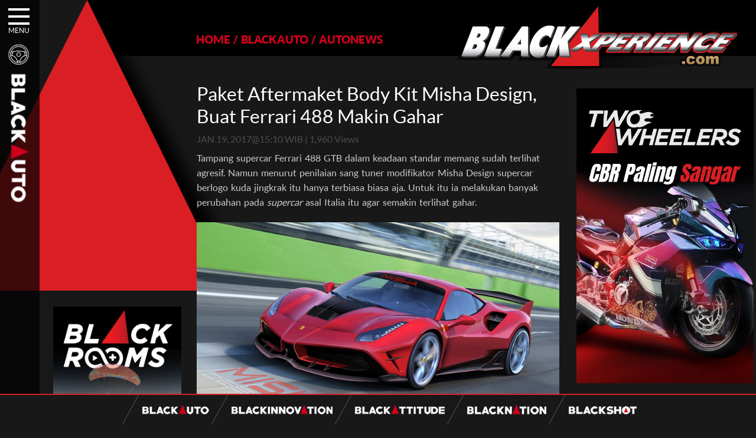

--- FILE ---
content_type: text/html; charset=UTF-8
request_url: https://www.blackxperience.com/blackauto/autonews/paket-aftermaket-body-kit-misha-design-buat-ferrari-488-makin-gahar
body_size: 8853
content:
<!DOCTYPE HTML><html lang="en"><head><meta charset="UTF-8"><meta name="viewport" content="width=device-width, initial-scale=1"><meta property="og:type" content="website"/><meta property="og:title" content="Paket Aftermaket Body Kit Misha Design, Buat Ferrari 488 Makin Gahar" /><meta property="og:url" content="https://www.blackxperience.com/blackauto/autonews/paket-aftermaket-body-kit-misha-design-buat-ferrari-488-makin-gahar" /><meta property="og:image" content="https://www.blackxperience.com/assets/blackauto/autonews/paket-aftermaket-body-kit-misha-design-11-300x300.jpg" /><meta property="og:site_name" content="Blackxperience"/><meta property="og:description" content="Tampang supercar Ferrari 488 GTB dalam keadaan standar memang sudah terlihat agresif. Namun menurut " /><meta name="twitter:card" content="summary" /><meta name="twitter:title" content="Paket Aftermaket Body Kit Misha Design, Buat Ferrari 488 Makin Gahar" /><meta name="twitter:description" content="Tampang supercar Ferrari 488 GTB dalam keadaan standar memang sudah terlihat agresif. Namun menurut " /><meta name="twitter:image" content="https://www.blackxperience.com/assets/blackauto/autonews/paket-aftermaket-body-kit-misha-design-11-300x300.jpg" /><meta name="twitter:url" content="https://www.blackxperience.com/blackauto/autonews/paket-aftermaket-body-kit-misha-design-buat-ferrari-488-makin-gahar" /><title>Paket Aftermaket Body Kit Misha Design, Buat Ferrari 488 Makin Gahar - blackxperience.com</title><meta name="description" content="Tampang supercar Ferrari 488 GTB dalam keadaan standar memang sudah terlihat agresif. Namun menurut " /><meta name="keywords" content="Djarum Black, Autoblackthrough, Motodify, Slalom, Innovation Awards, Black Menthol, Black Car Community, Black Motor Community, Berita, Video, Gambar, Online, Otomotif, Motor, Mobil, Komputer, Lifestyle, Sexualitas, Artis, Bola, Sports, Olahraga, Teknologi, Telekomunikasi, Indonesia, Mobile Web, News, Review, Gadget, Entertainment, Movie" /><meta name="robots" content="index,follow" /><meta name="copyright" content="blackxperience.com - All Rights Reserved" /><meta name="Author" content="PT Redbuzz Mediatama"><meta name="Designer" content="PT Redbuzz Mediatama"><meta name="webcrawlers" content="all" /><meta name="rating" content="general" /><meta name="spiders" content="all" /><link rel="canonical" href="https://www.blackxperience.com/blackauto/autonews/paket-aftermaket-body-kit-misha-design-buat-ferrari-488-makin-gahar"><meta property="fb:app_id" content="466699406785830"/><!--<link type="text/css" rel="stylesheet" href="https://www.blackxperience.com/fontawesome/css/font-awesome.min.css"/>--><link type="text/css" rel="preload" href="https://cdnjs.cloudflare.com/ajax/libs/font-awesome/6.4.2/css/all.min.css"/><link type="text/css" rel="stylesheet" href="https://www.blackxperience.com/css/bxstyle.min.css"/><link type="text/css" rel="stylesheet" href="https://www.blackxperience.com/css/bxanimate.min.css"/><link type="text/css" rel="stylesheet" href="https://www.blackxperience.com/css/bxmenu1.min.css"/><link rel="shortcut icon" href="/favicon.ico" type="image/x-icon" sizes="16x16"><link rel="icon" href="/favicon.ico" type="image/x-icon" sizes="16x16"><style>
    .banMenu:hover .banMenuimg{
        -webkit-animation: flipInX .85s;
        animation: flipInX .85s;
    }
	</style><script async src="https://www.googletagmanager.com/gtag/js?id=UA-17602945-1"></script><script>
    
    
    document.addEventListener('DOMContentLoaded', function() {
        
    window.dataLayer = window.dataLayer || [];
    function gtag(){dataLayer.push(arguments);}
    gtag('js', new Date());
    
    gtag('config', 'UA-17602945-1');
    })
    </script><script>(function(w,d,s,l,i){w[l]=w[l]||[];w[l].push({'gtm.start':
    new Date().getTime(),event:'gtm.js'});var f=d.getElementsByTagName(s)[0],
    j=d.createElement(s),dl=l!='dataLayer'?'&l='+l:'';j.async=true;j.src=
    'https://www.googletagmanager.com/gtm.js?id='+i+dl;f.parentNode.insertBefore(j,f);
    })(window,document,'script','dataLayer','GTM-KD3THMXZ');</script><link rel="stylesheet" href="https://www.blackxperience.com/css/bxmenu2.css" /><link rel="stylesheet" href="https://www.blackxperience.com/css/bxdetail.css" /><link rel='stylesheet' href="https://www.blackxperience.com/css/gallery.css" /><link rel='stylesheet' href="https://www.blackxperience.com/css/jquery.fancybox.min.css" /><style>
.center-content:first-child {
    border-top: 0;
    padding: 0 2%;
}
.center-content {
    border-top: 1px solid #5d5d5d;
    padding-top: 30px;
}
.btn-loadmore {
    display: flex;
    justify-content: center;
    padding: 20px 0 23px 0;
}
a.load-button {
    background-color: #000000;
    padding: 20px;
}
.description-box table tr td {
    padding: 5px;
}
</style></head><body><noscript><iframe src="https://www.googletagmanager.com/ns.html?id=GTM-KD3THMXZ" height="0" width="0" style="display:none;visibility:hidden"></iframe></noscript><div class="modal-wrap"><div class="table-box fullh fullw"><div class="cell-box"><div class="modal-box"><div class="close"><span class="fa-stack fa-lg"><i class="fa fa-circle fa-stack-2x"></i><i class="fa fa-close fa-stack-1x"></i></span></div><div class="content"></div></div></div></div></div><div class="bx-menu"><div id="nav-icon3"><span></span><span></span><span></span><span></span></div><div class="bxmenu-title">MENU</div></div><div id="menu-popup"><div class="menu-popbox"><div class="b-box"><div class="boxconnected"><div class="boxsearchmenu"><form id="search" name="search" action="https://www.blackxperience.com/search"><input class="btnsearch" type="submit" value=""><input class="inputsearch" name="gtext" id="gtext" type="text" value='SEARCH' onFocus="if(this.value=='SEARCH'){this.value='';}" onBlur="if(this.value==''){this.value='SEARCH';}" autocomplete="off" maxlength="240"></form></div><div class="boxsocmed"><a href="https://www.facebook.com/blackxperience" target="_blank" class="ml5"><div class="socmed-fb"></div></a><a href="https://www.twitter.com/blackxperience" target="_blank" class="ml5"><div class="socmed-tw"></div></a><a href="https://www.instagram.com/blackxperience" target="_blank" class="ml5"><div class="socmed-ig"></div></a><a href="https://www.youtube.com/blackoholiczone" target="_blank" class="ml5"><div class="socmed-yt"></div></a><a href="https://www.tiktok.com/@blackxperience.com" target="_blank" class="ml5"><div class="socmed-tiktok"></div></a></div></div></div><div class="clear"></div><div class="menutop-ctn"><div class="wow slideInLeft ctn-box" data-wow-duration="0.2s" data-wow-delay="0.1s"><div class="ctnbox-left"><span class="ctn-1 micon"></span><div class="ctn-tittle"><a href="https://www.blackxperience.com/blackauto"><img alt="menu blackauto" src="https://www.blackxperience.com/images/mu-auto.png" /></a></div></div><div class="ctnbox-right"><p><a href="https://blackautobattle.blackxperience.com/" target="_blank">auto battle</a><span class="sls">&#47;</span><a href="https://www.blackxperience.com/blackauto/autonews">auto news</a><span class="sls">&#47;</span><a href="https://www.blackxperience.com/blackauto/autotips">auto tips</a><span class="sls">&#47;</span><a href="https://www.blackxperience.com/blackauto/autoreviews">auto reviews</a><span class="sls">&#47;</span><a href="https://www.blackxperience.com/blackauto/automods">auto mods</a></p></div></div><div class="wow slideInLeft ctn-box" data-wow-duration="0.2s" data-wow-delay="0.2s"><div class="ctnbox-left"><span class="ctn-3 micon"></span><div class="ctn-tittle"><a href="https://www.blackxperience.com/blackinnovation"><img alt="menu blackinnovation" src="https://www.blackxperience.com/images/mu-innovation.png" /></a></div></div><div class="ctnbox-right"><p><a href="https://www.blackxperience.com/blackinnovation/blackinnovator">blackinnovator</a><span class="sls">&#47;</span><a href="https://www.blackxperience.com/blackinnovation/blackbox">blackbox</a><span class="sls">&#47;</span><a href="https://www.blackxperience.com/blackinnovation/thinkblack">thinkblack!</a><span class="sls">&#47;</span><a href="https://www.blackxperience.com/blackinnovation/blackicon">blackicon</a></p></div></div><div class="wow slideInLeft ctn-box" data-wow-duration="0.2s" data-wow-delay="0.3s"><div class="ctnbox-left"><span class="ctn-2 micon"></span><div class="ctn-tittle"><a href="https://www.blackxperience.com/blackattitude"><img alt="menu blackattitude" src="https://www.blackxperience.com/images/mu-attitude.png" /></a></div></div><div class="ctnbox-right"><p><a href="https://www.blackxperience.com/blackattitude/blackspot">blackspot</a><span class="sls">&#47;</span><a href="https://www.blackxperience.com/blackattitude/blacktrend">blacktrend</a><span class="sls">&#47;</span><a href="https://www.blackxperience.com/blackattitude/blacktech">blacktech</a><span class="sls">&#47;</span><a href="https://www.blackxperience.com/blackattitude/blacktips">blacktips</a></p></div></div><div class="ctn-box wow slideInLeft" data-wow-duration="0.2s" data-wow-delay="0.4s"><div class="ctnbox-left"><span class="ctn-4 micon"></span><div class="ctn-tittle"><a href="https://www.blackxperience.com/blacknation"><img alt="menu blacknation" src="https://www.blackxperience.com/images/mu-nation.png" /></a></div></div><div class="ctnbox-right"><p><a href="https://www.blackxperience.com/blacknation/black-car-community">black car community</a><span class="sls">&#47;</span><a href="https://www.blackxperience.com/blacknation/black-motor-community">black motor community</a><span class="sls">&#47;</span><a href="https://www.blackxperience.com/blacknation/blackpals">blackpals</a></p></div></div><div class="ctn-box wow slideInLeft" data-wow-duration="0.2s" data-wow-delay="0.5s"><div class="ctnbox-left"><span class="ctn-5 micon"></span><div class="ctn-tittle"><a href="https://www.blackxperience.com/blackshot"><img alt="menu blackshoot" src="https://www.blackxperience.com/images/mu-shoot.png" /></a></div></div><div class="ctnbox-right"><p><a href="https://www.blackxperience.com/blackshot/black-angels">black angels</a></p></div></div><div class="ctn-box wow slideInLeft" data-wow-duration="0.2s" data-wow-delay="0.6s"><div class="ctnbox-left"><span class="ctn-6 micon"></span><div class="ctn-tittle"><a href="https://www.blackxperience.com/channel"><img alt="menu blackchannel" src="https://www.blackxperience.com/images/mu-channel.png" /></a></div></div><div class="ctnbox-right"><p><a href="https://www.blackxperience.com/channel/videos">Videos</a><span class="sls">&#47;</span><a href="https://www.blackxperience.com/channel/photos">photos</a></p></div></div></div></div></div><div id="wrapper"><div class="h-topleft"><img alt="icon label" src="https://www.blackxperience.com/images/icon/icon_stir.png" width="35" /><br/><div class="vertical-img"><img alt="image label" src="https://www.blackxperience.com/images/mu-auto.png" /></div></div><header><meta http-equiv="Content-Type" content="text/html; charset=utf-8"><div class="h-topblack"></div><div class="h-boxtriangle"><img alt="blacklogo" class="tred" src="https://www.blackxperience.com/images/blackxperience-triangle-2.png" /></div><div class="h-topleft-2"></div><div class="h-topright"><div id="breadcrumb" class="t-left"><ul><span xmlns:v="http://rdf.data-vocabulary.org/#"><span typeof="v:Breadcrumb"><li><a href="https://www.blackxperience.com/" property="v:title" rel="v:url">HOME</a></li><li class="left-separator">/</li><span rel="v:child" typeof="v:Breadcrumb"><li><a href="https://www.blackxperience.com/blackauto/" property="v:title" rel="v:url">BLACKAUTO</a></li></span><li class="left-separator">/</li><span rel="v:child" typeof="v:Breadcrumb"><li><a href="https://www.blackxperience.com/blackauto/autonews "  property="v:title" rel="v:url">AUTONEWS</a></li></span></span></span></ul></div><div class="t-right"><a href="https://www.blackxperience.com/"><img alt="blacklogolist" src="https://www.blackxperience.com/images/blackxperience-logo.png" /></a></div></div></header><div class="clear"></div><section><div class="c-left"><div class="left-content"><div class="left-item"><div class="vbw floated-banner-box fbb-left"><div class="vbb clear"><a href="https://youtu.be/GrlqMV76oo8" target="_blank"><img src="https://www.blackxperience.com/assets/blackbanner/pages/573-para-motor.jpg" border="0"></a></div></div></div></div></div><div class="c-center"><div class="center-content"><h1 class="detail">Paket Aftermaket Body Kit Misha Design, Buat Ferrari 488 Makin Gahar</h1><div class="datepost-box"><p>JAN 19, 2017@15:10 WIB | 1,960 Views</p></div><div class="clear"></div><div class="description-box"><p>Tampang supercar Ferrari 488 GTB dalam keadaan standar memang sudah terlihat agresif. Namun menurut penilaian sang tuner modifikator Misha Design supercar berlogo kuda jingkrak itu hanya terbiasa biasa aja. Untuk itu ia melakukan banyak perubahan pada <em>supercar</em> asal Italia itu agar semakin terlihat gahar.</p><p><img alt="" src="https://assets.blackxperience.com/content/blackauto/autonews/paket-aftermaket-body-kit-misha-design-1.jpg" style="height:360px; width:640px" /></p><p>Baru baru ini mereka mengenalkan paket&nbsp; ubahan <em>body kit</em> untuk Ferrari 488 dengan tampilan yang lebih garang. Bahkan seperti diberitakan <em>Carscoops</em>, Misha Design telah merilis gambar Ferrari 488 ini memiliki tampang yang <em>special</em>.</p><p>Liat saja perubahan yang terjadi pada sisi ekterior Ferrari 488,</p><blockquote><p>Misha Design merubah penampilan <em>supercar</em> ini terlihat lebih gambot. Pada bagian depan <em>splitter</em> depan dibuat dari serat karbon sampai bagian bibir <em>bumper</em>, <em>side skirt</em> dan panel karbon pada kap mesin menambah kesan gahar.</p></blockquote><p>Melangkah bagian belakang, ubahan juga terjadi sektor <em>diffuser</em> dengan dimensi sedikit lebih lebar dan lekukan yang ergonomis namun memberi sistem aerodinamika yang maksimal. Desain <em>diffuser</em> ini juga menyumbang tampilan belakang Ferrari 488 semakin terlihat agresif terlebih dengan adanya tambahan <em>wings</em> ukuran besar.</p><p><img alt="" src="https://assets.blackxperience.com/content/blackauto/autonews/paket-aftermaket-body-kit-misha-design-2.jpg" style="height:360px; width:640px" /></p><p>Seluruh perangkat yang ditawarkan dirancang menggunakan material serat karbon yang ringan. Perangkat body kit untuk Ferrari 488 ditawarkan dengan dua model yakni versi regular dan <em>limited wide body kit</em>, Khusus untuk versi <em>limited</em>, Misha Design hanya merancang sebanyak 20 paket. [ddy/tim<strong>BX]</strong></p></div><div class="clear"></div><div><h3>Tags :</h3><a class="hstTag" href="https://www.blackxperience.com/tags/aftermaket body kit misha design"><div class="left-tags hashtagbox"><div class="hashicon">&#35;</div><div class="hashtext">aftermaket body kit misha design,</div></div></a><a class="hstTag" href="https://www.blackxperience.com/tags/aftermarket"><div class="left-tags hashtagbox"><div class="hashicon">&#35;</div><div class="hashtext">aftermarket,</div></div></a><a class="hstTag" href="https://www.blackxperience.com/tags/bodykit"><div class="left-tags hashtagbox"><div class="hashicon">&#35;</div><div class="hashtext">bodykit,</div></div></a><a class="hstTag" href="https://www.blackxperience.com/tags/misha design"><div class="left-tags hashtagbox"><div class="hashicon">&#35;</div><div class="hashtext">misha design,</div></div></a><a class="hstTag" href="https://www.blackxperience.com/tags/ferrari 488"><div class="left-tags hashtagbox"><div class="hashicon">&#35;</div><div class="hashtext">ferrari 488,</div></div></a><a class="hstTag" href="https://www.blackxperience.com/tags/modifikasi ferrari 488"><div class="left-tags hashtagbox"><div class="hashicon">&#35;</div><div class="hashtext">modifikasi ferrari 488,</div></div></a><a class="hstTag" href="https://www.blackxperience.com/tags/modifikasi ferrari"><div class="left-tags hashtagbox"><div class="hashicon">&#35;</div><div class="hashtext">modifikasi ferrari</div></div></a><div class="clear"></div><br /></div><div class="social-share-box"><h3>Share this :</h3><div class="share-box"><div class="social-btn fbk-bg fbk-share" data-href="https://www.blackxperience.com/blackauto/autonews/paket-aftermaket-body-kit-misha-design-buat-ferrari-488-makin-gahar"><div class="social-box"><i class="fa-brands fa-facebook-f"></i></div></div><div class="social-btn twr-bg twr-tweet" data-href="https://www.blackxperience.com/blackauto/autonews/paket-aftermaket-body-kit-misha-design-buat-ferrari-488-makin-gahar" data-title="Paket Aftermaket Body Kit Misha Design, Buat Ferrari 488 Makin Gahar"><div class="social-box"><i class="fa-brands fa-x-twitter"></i></div></div></div></div><div class="clear"></div><div class="related-post"><div class="relatedarticle-wrap" style="margin:0 10px;"><h2 style="padding:5px 10px;">RELATED ARTICLE</h2><div class="relatedarticle-box" style="overflow:hidden;margin-bottom:-10px;"><a style="width:calc(50% - 10px);margin:0;margin-bottom:10px;margin-left:10px;" class="item-box" href="https://www.blackxperience.com/blackauto/autonews/lamborghini-urus-se-ini-diberi-sentuhan-agresif-dengan-bodykit-karbon-seperti-apa"><div class="box-thumb"><img alt="Lamborghini Urus SE Ini Diberi Sentuhan Agresif Dengan Bodykit Karbon, Seperti Apa?" class="img-thumb" src="https://www.blackxperience.com/assets/blackauto/autonews/larte-design-lamborghini-urus-se-3-1536x8641-150x150.jpg"/></div><div class="box-info">Lamborghini Urus SE Ini Diberi Sentuhan Agresif Dengan Bodykit Karbon, Seperti Apa?</div></a><a style="width:calc(50% - 10px);margin:0;margin-bottom:10px;margin-left:10px;" class="item-box" href="https://www.blackxperience.com/blackauto/autonews/mazda-cx-60-dapat-paket-modifikasi-bergaya-reli-ini-dari-autoexe"><div class="box-thumb"><img alt="Mazda CX-60 Dapat Paket Modifikasi Bergaya Reli Ini Dari AutoExe" class="img-thumb" src="https://www.blackxperience.com/assets/blackauto/autonews/autoexe-active-xross-mazda-cx-60-1-1536x10231-150x150.jpg"/></div><div class="box-info">Mazda CX-60 Dapat Paket Modifikasi Bergaya Reli Ini Dari AutoExe</div></a><a style="width:calc(50% - 10px);margin:0;margin-bottom:10px;margin-left:10px;" class="item-box" href="https://www.blackxperience.com/blackauto/autonews/rolls-royce-dawn-dapat-sentuhan-widebody-unik-dari-venuum"><div class="box-thumb"><img alt="Rolls-Royce Dawn Dapat Sentuhan Widebody Unik Dari Venuum" class="img-thumb" src="https://www.blackxperience.com/assets/blackauto/autonews/venuum-rolls-royce-dawn-41-150x150.jpg"/></div><div class="box-info">Rolls-Royce Dawn Dapat Sentuhan Widebody Unik Dari Venuum</div></a><a style="width:calc(50% - 10px);margin:0;margin-bottom:10px;margin-left:10px;" class="item-box" href="https://www.blackxperience.com/blackauto/autonews/paket-bodykit-honda-civic-type-r-dari-mugen-seharga-satu-mobil"><div class="box-thumb"><img alt="Paket Bodykit Honda Civic Type-R Dari Mugen, Lebih Mahal Dari Harga Satu Mobil?" class="img-thumb" src="https://www.blackxperience.com/assets/blackauto/autonews/honda-civic-type-r-mugen-group-b-1-copy-1536x8642-150x150.jpg"/></div><div class="box-info">Paket Bodykit Honda Civic Type-R Dari Mugen, Lebih Mahal Dari Harga Satu Mobil?</div></a></div></div><div class="btn-loadmore" data-id="" data-publish_date=""><div class="load-icon spinnerwrap spinnerwrap60" style="display: none;"><div class="spinnerctn spinnerctn60"></div></div><a class="load-button" href="javascript:void(0);" rel="nofollow" style="display: inline-block;">LOAD MORE <span>▼</span></a><p style="padding-top: 15px;"></p></div></div></div></div><div class="c-right"><div class="right-content"><div class="r1 vbw floated-banner-box fbb-right"><div class="vbb"><a href="https://youtu.be/AMvnO8k8Ff0" target="_blank"><img src="https://www.blackxperience.com/assets/blackbanner/pages/572-cbr-gatoto-kaca2.jpg" border="0"></a></div></div></div></div><div class="clear"></div></section><div class="babpop" style="position:fixed; right:10px; bottom:50px; z-index:999999; display:none"><div style="position:absolute; right:15px; top:0px; cursor:pointer; color:#cc0000; background-color:#ffffff; border-radius:15px; padding:2px 5px; text-align:center;" onclick="$('.babpop').hide();"><strong>X</strong></div><a href="https://blackautobattle.blackxperience.com/" target="_blank" title="Blackauto Mission"><img src="https://assets.blackxperience.com/images/babfinal-pop25.png?id=2025" width="150" border="0" style="cursor:pointer"></a></div><div style="width:50%;margin:0 auto;"><div class="ft-tranding" style="margin:25px 10px;"><h2 class="trend" style="padding:5px 10px;">TRENDING IN BLACKAUTO</h2><div class="trd-ctn-box trd-left"><div class="left-cols-1"><div class="trd-number"><span class="trd-no">01.</span></div><div class="trd-tt trend-link"><a href="https://www.blackxperience.com/blackauto/automods/cumi-cumi-darat-modifikasi-toyota-kijang-innova-2kd-street-racing-clean-by-deer-garage">Cumi-cumi Darat! Modifikasi Toyota Kijang Innova 2KD Street Racing Clean By Deer Garage</a></div></div><div class="left-cols-1"><div class="trd-number"><span class="trd-no">02.</span></div><div class="trd-tt trend-link"><a href="https://www.blackxperience.com/blackauto/autonews/10-mobil-kencang-legendaris-yang-hanya-ada-manual-apa-itu-matic">10 Mobil Kencang Legendaris yang Hanya Ada Manual, Apa Itu Matic?</a></div></div><div class="left-cols-1"><div class="trd-number"><span class="trd-no">03.</span></div><div class="trd-tt trend-link"><a href="https://www.blackxperience.com/blackauto/automods/vespa-box-indonesia-berburu-vespa-vesmet-sultan-hingga-modif-pelajar">Vespa Box Indonesia, Berburu Vespa Vesmet Sultan hingga Modif Pelajar</a></div></div></div><div class="trd-ctn-box trd-center"><div class="left-cols-1"><div class="trd-number"><span class="trd-no">04.</span></div><div class="trd-tt trend-link"><a href="https://www.blackxperience.com/blackauto/automods/modif-si-ramsey-xmax-connected-2023-kelas-fashion-standard-ini-punya-grafis-menarik">Modif Si Ramsey, Xmax Connected 2023 Kelas Fashion Standard, Ini Punya Grafis Menarik </a></div></div><div class="left-cols-1"><div class="trd-number"><span class="trd-no">05.</span></div><div class="trd-tt trend-link"><a href="https://www.blackxperience.com/blackauto/automods/a-auto-bodywork-jagonya-restorasi-bukan-sekedar-bengkel-body">A+ Auto Bodywork, Jagonya Restorasi Bukan Sekedar Bengkel Body</a></div></div><div class="left-cols-1"><div class="trd-number"><span class="trd-no">06.</span></div><div class="trd-tt trend-link"><a href="https://www.blackxperience.com/blackauto/automods/next-level-mods-bmw-e60-stance-modified-by-gg-autoworks">Next Level Mods! BMW E60 Stance Modified By GG Autoworks</a></div></div></div><div class="trd-ctn-box trd-right"><div class="left-cols-1"><div class="trd-number"><span class="trd-no">07.</span></div><div class="trd-tt trend-link"><a href="https://www.blackxperience.com/blackauto/automods/blacktalks--experience-bangun-mobil-balap-pakai-mesin-baru-ini-rasanya">Blacktalks : Experience Bangun Mobil Balap Pakai Mesin Baru, Bisa Kencang?</a></div></div><div class="left-cols-1"><div class="trd-number"><span class="trd-no">08.</span></div><div class="trd-tt trend-link"><a href="https://www.blackxperience.com/blackauto/automods/honda-nsr250-bajunya-mirip-nsr-500v">Honda NSR250 Bajunya Mirip NSR 500V?</a></div></div><div class="left-cols-1"><div class="trd-number"><span class="trd-no">09.</span></div><div class="trd-tt trend-link"><a href="https://www.blackxperience.com/blackauto/autobattle/blackauto-battle-final-2025-yogyakarta">Blackauto Battle Final 2025 Yogyakarta Pertarungan Sengit Para Juara</a></div></div></div><div class="clear"></div></div><div class="clear"></div></div><footer><div class="totop-wrap" style="display:none;"><div class="box-btn totop"><img class="btn-totop" alt="To TOP" title="To TOP" src="https://www.blackxperience.com/images/totop.png"/></div></div><div class="hbw" style="margin-top:25px;"><div class="hbb"><a href="https://youtu.be/mWHgEGToqh0" target="_blank" alt="banner"><img alt="Static Banner" src="https://www.blackxperience.com/assets/blackbanner/pages/556-drv-cefiro-1.jpg?id=260126222509" /></a></div></div><div class="statictags">static tags</div><div class="clear"></div><div id="bxFooter"><div class="ft-nav"><div class="ft-nav-boxcenter"><div class="cols"><a class="displayb" href="https://www.blackxperience.com/"><img class="bxlogofot" alt="blackauto" src="https://www.blackxperience.com/images/blackxperience-logo.png" /></a></div><span class="ft-line"></span><div class="cols"><a class="displayb" href="https://www.blackxperience.com/blackauto"><img class="imgfooter" alt="blackauto" src="https://www.blackxperience.com/images/blackauto.png" /></a></div><span class="ft-line"></span><div class="cols"><a class="displayb" href="https://www.blackxperience.com/blackinnovation"><img class="imgfooter" alt="blackinnovation" src="https://www.blackxperience.com/images/blackinnovation.png" /></a></div><span class="ft-line"></span><div class="cols"><a class="displayb" href="https://www.blackxperience.com/blackattitude"><img class="imgfooter" alt="blackattitude" src="https://www.blackxperience.com/images/blackattitude.png" /></a></div><span class="ft-line"></span><div class="cols"><a class="displayb" href="https://www.blackxperience.com/blacknation"><img class="imgfooter" alt="blacknation" src="https://www.blackxperience.com/images/blacknation.png" /></a></div><span class="ft-line"></span><div class="cols"><a class="displayb" href="https://www.blackxperience.com/blackshot"><img class="imgfooter" alt="blackshot" src="https://www.blackxperience.com/images/blackshots.png" /></a></div></div></div><div class="clear"></div><div class="ft-nav-sticky"><div class="ft-nav-boxcenter"><div id="logobxfoot" class="cols"><a class="displayb" href="https://www.blackxperience.com/"><img alt="blackauto" src="https://www.blackxperience.com/images/blackxperience-logo.png" /></a></div><span class="ft-line"></span><div class="cols"><a class="displayb" href="https://www.blackxperience.com/blackauto"><img class="imgfooter" alt="blackauto" src="https://www.blackxperience.com/images/blackauto.png" /></a></div><span class="ft-line"></span><div class="cols"><a class="displayb" href="https://www.blackxperience.com/blackinnovation"><img class="imgfooter" alt="blackinnovation" src="https://www.blackxperience.com/images/blackinnovation.png" /></a></div><span class="ft-line"></span><div class="cols"><a class="displayb" href="https://www.blackxperience.com/blackattitude"><img class="imgfooter" alt="blackattitude" src="https://www.blackxperience.com/images/blackattitude.png" /></a></div><span class="ft-line"></span><div class="cols"><a class="displayb" href="https://www.blackxperience.com/blacknation"><img class="imgfooter" alt="blacknation" src="https://www.blackxperience.com/images/blacknation.png" /></a></div><span class="ft-line"></span><div class="cols"><a class="displayb" href="https://www.blackxperience.com/blackshot"><img class="imgfooter" alt="blackshot" src="https://www.blackxperience.com/images/blackshots.png" /></a></div></div></div></div><div class="ft-copyright">BLACKXPERIENCE.COM&copy;COPYRIGHT 2024 - <a href="https://www.blackxperience.com/contact">CONTACT US</a> - <a href="https://www.blackxperience.com/tc">TERMS & CONDITIONS</a></div></footer></div><script src="https://www.blackxperience.com/js/jquery-1.11.3.min.js"></script><script src="https://www.blackxperience.com/js/wow.min.js"></script><script src="https://www.blackxperience.com/js/bxscript.min.js"></script><script src="https://www.blackxperience.com/js/ca-init.js"></script><script>

    function permalink(){
        // var data = 'https://www.blackxperience.com/blackauto/autonews/paket-aftermaket-body-kit-misha-design-buat-ferrari-488-makin-gahar';
        // console.log('data apa aja', data);
        var currentHash;
        $(window).scroll(function() {
            
            $('.center-content').each(function() {
                var top = window.pageYOffset;
                var bottom = window.pageYOffset + $(window).height();
                var distanceTop = top - $(this).offset().top;
                // var distanceBottom = $(this).height() - distanceTop;
                var hash = $(this).attr('data-url');
                
                // console.log({top, distanceTop, hash});
                
                if (distanceTop < 30 && distanceTop > -30 && currentHash != hash) {
                    if (window.history.pushState) {
                        window.history.pushState(null, null, hash);
                        currentHash = hash;
                    }
                }
                // if (top > distanceTop && currentHash != hash) {
                //     if (window.history.pushState) {
                //         window.history.pushState(null, null, hash);
                //         currentHash = hash;
                //     }
                // }
            });
        });
        
        // if ($('.center-content').length > 0) {
            
        //     var currentHash;
        //     $(window).scroll(function() {
                
        //         $('.center-content').each(function() {
        //             var top = window.pageYOffset;
        //             var distance = top - $(this).offset().top;
        //             var hash = $(this).attr('data-url');
                    
        //             if (distance < 30 && distance > -30 && currentHash != hash) {
        //                 if (window.history.pushState) {
        //                     window.history.pushState(null, null, hash);
        //                     currentHash = hash;
        //                 }
        //             }
        //         });
        //     });
        // } else {
        //     var currentHash;
        //     $(window).scroll(function() {
        //         $('.center-content').each(function() {
        //             var top = window.pageYOffset;
        //             var distance = top - $(this).offset().top;
        //             var hash = $(this).attr('data-url');
        //             if (distance < 30 && distance > -30 && currentHash != hash) {
        //                 if (window.history.pushState) {
        //                     window.history.pushState(null, null, hash);
        //                     currentHash = hash;
        //                 }
        //             }
        //         });
        //     });
        // }
    }
    
    permalink();
    
	function floated_lr_banner(){
		var stpos = $(document).scrollTop();
		var fbbl = $('.floated-banner-box.fbb-left');
		var fbbr = $('.floated-banner-box.fbb-right');
		var fbblo = 15;
		var fbbro = 15;
		var fbbla = fbbl.find('a');
		var fbbra = fbbr.find('a');
		var fbbltp = fbbl.offset().top;
		var fbbrtp = fbbr.offset().top;

		/*if((stpos + fbbl.outerHeight(true) + fbblo) > ($('footer').offset().top)){
			//fbbla.css({'top':($('footer').offset().top) - (stpos + fbbl.outerHeight(true) + fbblo)});
			fbbla.css({'top':($('footer').offset().top) - (fbbla.parent().offset().top + fbbla.outerHeight(true) + fbblo)});
		}
		else if(stpos > fbbltp){
			fbbla.css({'top':(stpos + fbblo)-fbbltp});
		}
		else{
			fbbra.css({'top':0});
		}

		if((stpos + fbbr.outerHeight(true) + fbbro) > ($('footer').offset().top)){
			//fbbra.css({'bottom':$('footer').offset().top + fbbro,'top':'auto'});
			fbbra.css({'top':($('footer').offset().top) - (fbbra.parent().offset().top + fbbra.outerHeight(true) + fbblo)});
		}
		else if(stpos > fbbrtp){
			fbbra.css({'top':(stpos + fbbro)-fbbrtp});
		}
		else{
			fbbra.css({'top':0});
		}*/

	}

    function load_more(postid, publish_date, uri){
	   // $('.masonry-container[data-id="'+postid+'"] .temp').html('');
		
		var datasend = {
			postid: postid,
			publish_date: publish_date,
			uri: uri
		}
		
		var data = ajax_call2('https://www.blackxperience.com/ajax',datasend,'json','application/json');
		
		//console.log('data', data);
		
		var id = data.postid;
		var date = data.publish_date;
		
		if(data != 'error'){

            if(data.title){
                
                window.history.pushState(null, null, data.meta_title);
                
                $('.btn-loadmore').removeAttr('data-id');
        		$('.btn-loadmore').removeAttr('data-publish_date');
    		
                $('.btn-loadmore').attr('data-id', id);
        		$('.btn-loadmore').attr('data-publish_date', date);
        		
                // Append Content
                
                $('.center-content:last-child').after(`
                <div class="center-content"><h1 class="detail">`+data.title+`</h1><div class="datepost-box"><p>`+data.date.month+` `+data.date.day+`, `+data.date.year+`@`+data.date.time+` WIB | `+data.viewer+` Views</p></div><div class="clear"></div><div class="description-box">
                        `+data.description+`
                    </div><div class="clear"></div><div class="tags"><h3>Tags :</h3><div class="clear"></div><br></div><div class="social-share-box"><h3>Share this :</h3><div class="share-box"><div class="social-btn fbk-bg fbk-share" data-href="https://www.blackxperience.com/`+data.uri+``+data.meta_title+`"><div class="social-box"><i class="fa fa-facebook"></i></div></div><div class="social-btn twr-bg twr-tweet" data-href="https://www.blackxperience.com/`+data.uri+``+data.meta_title+`" data-title="`+data.title+`"><div class="social-box"><i class="fa fa-times"></i></div></div></div></div><div class="clear"></div><div class="related-post"><div class="relatedarticle-wrap" style="margin:0 10px;"><h2 style="padding:5px 10px;">RELATED ARTICLE</h2><div class="relatedarticle-box" style="overflow:hidden;margin-bottom:-10px;"></div></div><div class="btn-loadmore" data-id="`+data.postid+`" data-publish_date="`+data.publish_date+`" data-uri="`+data.uri+`"><div class="load-icon spinnerwrap spinnerwrap60" style="display: none;"><div class="spinnerctn spinnerctn60"></div></div><a class="load-button" href="javascript:void(0);" rel="nofollow" style="display: inline-block;">LOAD MORE <span>▼</span></a><p style="padding-top: 15px;"></p></div></div></div>
                `);
            
            
                
                
                $('.center-content:last-child').attr('data-url', data.meta_title);

                $('html, body').animate({
                    scrollTop: $('.center-content:last-child').offset().top
                }, 1000);
            
            
                // Tags
                var length = data.tagsarr.length;
                $.each(data.tagsarr, function(i, v){
                    if(i === length - 1){
                        $('.center-content:last-child .tags').append(`
                            <a class="hstTag" href="https://www.blackxperience.com/tags/`+v+`"><div class="left-tags hashtagbox"><div class="hashicon">
                                        #
                                    </div><div class="hashtext">
                                        `+v+`
                                    </div></div></a><div class="clear"></div><br>
                        `);
                    }else{
                        $('.center-content:last-child .tags').append(`
                            <a class="hstTag" href="https://www.blackxperience.com/tags/`+v+`"><div class="left-tags hashtagbox"><div class="hashicon">
                                        #
                                    </div><div class="hashtext">
                                        `+v+`,
                                    </div></div></a>
                        `);                    
                    }
                });

                // Related Content
                $.each(data.related_contents_article, function(i, v){
                    $('.center-content:last-child .relatedarticle-box').append(`
                       <a style="width:calc(50% - 10px);margin:0;margin-bottom:10px; margin-right:10px;" class="item-box" href="https://www.blackxperience.com/`+v.url+v.slug+`"><div class="box-thumb"><img alt="`+v.title+`" class="img-thumb" src="https://www.blackxperience.com/assets/`+v.path+``+v.thumbnail+`" /></div><div class="box-info">`+v.title+`</div></a>
                   `);
						
                });

                // Button
    			setTimeout(function(){
    		    	setsticky();
    				$('.btn-loadmore .load-icon').fadeOut(function(){
    				// 	$('.btn-loadmore .load-button').show();
    				});
    				
    				$('.center-content:last-child .btn-loadmore .load-icon').fadeOut(function(){
    					$('.center-content:last-child .btn-loadmore .load-button').show();
    				});
    			},1000);
            }else{
                // Button
                setTimeout(function(){
    		    	setsticky();
    				$('.btn-loadmore .load-icon').fadeOut(function(){
    					$('.btn-loadmore .load-button').show();
    					$('.btn-loadmore p').html(`maaf sudah tidak ada post lagi`);
    				});
    			},1000);
            }
		}
		else{
            // Button
			$('.load-icon').fadeOut(function(){
				$('.load-button').show();
			});
		}
	}


    $(document).on('click','.load-button',function(e){
		e.preventDefault();
		
		var postid = $(this).closest('.btn-loadmore').attr('data-id');
		var publish_date = $(this).closest('.btn-loadmore').attr('data-publish_date');
		var uri = $(this).closest('.btn-loadmore').attr('data-uri');
		
		$(this).hide();
		$(this).closest('.btn-loadmore').find('.load-icon').fadeIn(function(){
			
			setsticky();
			load_more(postid, publish_date, uri);
    		
		});
		return false;
	});

    $(window).on('beforeunload', function() {
        $(window).scrollTop(0);
    });

	$(document).ready(function(){
	    
		floated_lr_banner();
		
		$('.btn-loadmore').attr('data-id', '19631' );
		$('.btn-loadmore').attr('data-publish_date', '2017-01-19 15:10:00' );
		$('.btn-loadmore').attr('data-uri', 'blackauto/autonews/' );
		$('.center-content').attr('data-url', 'paket-aftermaket-body-kit-misha-design-buat-ferrari-488-makin-gahar' );
		
// 		var datax = 'https://www.blackxperience.com/' '' '';
// 		console.log('datax', datax);
	});

	$(window).load(function(){
		floated_lr_banner();
	});

	$(window).scroll(function(){
		floated_lr_banner();
		
        var scroll = $(window).scrollTop();
        var height = $(window).height();
        
        if(scroll + height == $(document).height()) {
            console.log('Tada !!');
            
            var postid = $('.load-button').last().closest('.btn-loadmore').attr('data-id');
            var publish_date = $('.load-button').last().closest('.btn-loadmore').attr('data-publish_date');
            var uri = $('.load-button').last().closest('.btn-loadmore').attr('data-uri');
            
            $('.load-button').last().hide();
            $('.load-button').last().closest('.btn-loadmore').find('.load-icon').fadeIn(function(){
            	
            	setsticky();
            	load_more(postid, publish_date, uri);
            	
            });
            return false;
       }
		
        
	});

	
	$(document).on('click','.btn-totop',function(){
		toanchor('html');
	});

	
	$(document).on('click','.expand-nav',function(){
		var expand = $(this).data('expand');
		var newheight = (expand === 'yes' ? '455' : '910');
		$('.r2-box .middle').animate({maxHeight:+newheight+'px'},'slow','swing');
		$(this).data('expand',(expand === 'yes' ? 'no' : 'yes'));
		$(this).html((expand === 'yes' ? '<span class="arrows-up"></span><span class="arrows-down"></span>' : '<span class="arrows-up up-min"></span><span class="arrows-down down-min"></span>'));
	});

	// START REPLACE DETAIL ALT //
	var descimglgth = $('.description-box img').length;
	for(loop=0;loop<descimglgth;loop++){
		var descimgalt = $('.description-box img:eq('+loop+')').attr('alt');
		if(descimgalt === '' || descimgalt === 'undefined'){
			$('.description-box img:eq('+loop+')').attr('alt','Paket Aftermaket Body Kit Misha Design, Buat Ferrari 488 Makin Gahar');
		}
	}
	// END REPLACE DETAIL ALT //

	
	$(".boxcategory a").click(function(){
        $(".boxcategory a").removeClass("current");
        var id = $(this).attr("id");
        $("#"+id).addClass("current");
        if (id == "photos") {
            $("#boxphotos").fadeIn();
            $("#boxvideo").fadeOut();
            $(".boxviewall").show();
        } else {
            $("#boxphotos").fadeOut();
            $("#boxvideo").fadeIn();
            $(".boxviewall").hide();
        }
    });


	</script><script type="text/javascript" src="https://www.blackxperience.com/js/base.js"></script><script src="https://www.blackxperience.com/js/jquery.fancybox.min.js"></script></body></html>

--- FILE ---
content_type: text/css
request_url: https://www.blackxperience.com/css/bxmenu2.css
body_size: 467
content:
.h-topleft{
	position:absolute;
	top:0;
	left:0;
	width:68px;
	height:100%;
	padding-top:75px;
	padding-left:14px;
	padding-right:20px;
	text-align:center;
	background:url("../images/icon/menu-bg.png") repeat-y;
	z-index:200;
}

.h-topleft img{padding-bottom:2px;}

.h-topleft .vertical-img{
	-ms-transform:rotate(90deg);		/* IE 9 */
	-webkit-transform:rotate(90deg);	/* Chrome, Safari, Opera */
	transform:rotate(90deg);
	position:relative;
	top:10px;
}

.c-breadcumb{
	position:relative;
	width:100%;
}

.c-breadcumb ul{
	margin:2em 0;
	text-align:center;
}

.c-breadcumb ul > li{
	display:inline-block;
	padding:0 5px;
	/*font-size:1.125em;*/
	font-family:"latobold";
}

.c-breadcumb a{
	color:#fff;
}

.c-breadcumb a:hover{
	color:#da1f24;
}

@media screen and (max-width:1024px){
	.c-breadcumb{
		margin-left:68px;
		width:calc(100% - 68px);
	}
}

--- FILE ---
content_type: text/css
request_url: https://www.blackxperience.com/css/gallery.css
body_size: 5784
content:
.sidebar-top-10 h3,.sidebar-widget h3{display:block;font-size:1.7em;height:46px}.sidebar-top-10 h3,.sidebar-top-10 ul li .scol-1,.sidebar-widget h3{font-weight:300;font-family:Oswald,Arial,sans-serif}.sidebar-widget{background:#FFF;float:left;margin:0 0 10px;width:100%;position:relative}.sidebar-widget h3{background:#999;padding:10px 10px 10px 18px;color:#FFF}.sidebar-widget h3 a{color:#FFF}.sidebar-widget h3 a:hover{color:#cf001c}.sidebar-top-10{background:#FFF;float:left;margin:10px 0;width:100%}.sidebar-top-10 h3{background:#FAFAFA;padding:10px;color:#6e6e6e}.sidebar-top-10 h3 span{color:#cf001c}.sidebar-top-10 ul{padding:0;margin:0}.sidebar-top-10 ul li{margin:0;padding:0;list-style-type:none;min-height:70px;display:block;border-bottom:1px dotted #CCC;transition:background .1s ease-in;width:50%;float:left}.sidebar-top-10 ul li,.sidebar-top-10 ul li:hover{-webkit-transition:background .1s ease-in;-moz-transition:background .1s ease-in;-o-transition:background .1s ease-in}.sidebar-top-10 ul li:hover{background:#FAFAFA;transition:background .1s ease-in}.sidebar-top-10 ul li .scol-1{width:20%;float:left;color:#6e6e6e;text-align:center;font-size:2em;padding-top:12px}.sidebar-top-10 ul li .scol-2{width:80%;float:left;padding-top:10px;overflow:hidden}#popular-articles,.sidebar-top-10 ul li .scol-3{float:left;width:100%}.sidebar-top-10 ul li .scol-3 a{font-size:1.1em;color:#6e6e6e;font-family:Oxygen,Arial,sans-serif;font-weight:300;display:block;margin:0 0 0 5px;line-height:26px;text-align:center}#popular-articles .dsq-widget-list li .dsq-widget-meta .num,#popular-articles .tab-bar li{text-align:center;display:block;font-family:Oswald,Arial,sans-serif;font-weight:300}
@media (max-width:960px){.sidebar-top-10 ul li .scol-3 a{font-size:1em}}#topcomments{float:left}#popular-articles{background:#FFF;margin:10px 0}#popular-articles .tab-bar{margin:0;padding:0;border-bottom:3px solid #cf001c;float:left;width:100%}#popular-articles .tab-bar li{list-style-type:none;width:50%;min-height:40px;padding-top:5px;float:left;background:#FFF;font-size:1.4em;color:#dadada;cursor:pointer}#popular-articles .tab-bar li.active{background:#cf001c;color:#FFF}#popular-articles .tab-bar li.active a{color:#FFF}#popular-articles .dsq-widget,#popular-articles .dsq-widget-list{margin:0;padding:0}#popular-articles .dsq-widget-list li{float:left;padding:10px 0;width:100%;transition:background .1s ease-in}#popular-articles .dsq-widget-list li,#recentcomments .dsq-widget-list li{list-style-type:none;min-height:50px;border-bottom:1px dotted #dadada;-webkit-transition:background .1s ease-in;-moz-transition:background .1s ease-in;-o-transition:background .1s ease-in}#popular-articles .dsq-widget-list li .dsq-widget-meta{width:30%;text-align:center;float:left;display:block}#popular-articles .dsq-widget-list li .dsq-widget-meta .num{font-size:1.8em;color:#909090;margin-top:5px}#popular-articles .dsq-widget-list li .dsq-widget-meta small{font-size:.8em;color:#909090;margin:0}#popular-articles .dsq-widget-list li .dsq-widget-thread{width:70%;float:right;font-size:1em;color:#000;display:block}#popular-articles .dsq-widget-list li .dsq-widget-thread:hover{color:#cf001c}#popular-articles .dsq-widget-list li .dsq-widget-thread small{font-size:.8em;color:#909090;float:left;clear:both}#popular-articles .dsq-widget-list li .dsq-widget-thread span{display:block;float:left}#recentcomments .dsq-widget-list li{float:left;padding:10px;width:100%;display:none;transition:background .1s ease-in;max-width:300px;overflow-wrap:break-word}#recentcomments .dsq-widget-list li>a{float:left;display:block;width:100%;color:#cf001c}#recentcomments .dsq-widget-list li>a:hover{color:#000}#recentcomments .dsq-widget-list li span{color:#666}#recentcomments .dsq-widget-list li small{float:left;display:block}.sidebar-search{width:100%;min-height:200px}.select-overlay{border:1px solid #CCC;height:40px;background:#FFF;position:relative}.sidebar-search .select-overlay{width:70%;margin:15px auto}.select-overlay .arrow{width:36px;height:36px;background:#CCC;position:absolute;right:1px;top:1px;text-align:center;padding-top:8px;color:#000}.sidebar-search .button-wrapper{height:40px;width:70%;margin:15px auto;position:relative}.sidebar-search .button-wrapper .ca-button{position:absolute;right:0;padding:10px 20px}.select-overlay .selected-txt{color:#666;width:80%;position:absolute;top:0;left:5px;margin-top:9px;display:block;height:20px;overflow:hidden}.select-overlay select{width:100%;position:relative;display:block;opacity:0;-ms-filter:"progid:DXImageTransform.Microsoft.Alpha(Opacity=0)"}.banner-float{float:left;top:60px;overflow:hidden;height:600px;width:100%;text-align:center;margin:10px 0}.article-smart-layout,.article-smart-layout .side-image-group,.article-smart-layout img.side-image{border:0}.review-grid-content-item,blockquote{display:block}.swipe,.swipe-wrap,.swipe-wrap>div{position:relative}.rating-list ul li,div#ca_content .commentlist li,div#disqus_thread li{list-style-type:none}.article-smart-layout .group-content{margin:20px 0}.article-smart-layout img.primary-image{width:100%;height:auto}.article-smart-layout .side-image-group img{width:100%;margin:10px 0}blockquote{font-style:normal;color:#666;font-weight:100;font-family:Oxygen,sans-serif;border-left:3px solid #cf001c;font-size:1.2em;padding-left:20px;margin-left:5%;margin-top:50px;margin-bottom:50px;width:95%}.ca-review-author hr,hr{border-right:none;border-left:none}.awesome-group{margin:0 0 10px}.awesome-group .primary-image img{width:100%;margin-bottom:20px}.awesome-group .side-content{float:right;margin:0;padding:0}.awesome-group .side-content .ownerreview-sub-image,.awesome-group .side-content .sub-image{float:right}.awesome-group .side-content img{width:100%;margin:0 0 10px}.awesome-group .group-content img{width:100%}.awesome-group .group-content{font-size:1em}.awesome-layout .pin-image img{width:100%}.awesome-layout a{color:#cf001c}.awesome-layout a:hover{color:#cf001c;text-decoration:underline}.swipe .swipe-right,.swipe i{position:absolute;text-decoration:none}
@media (max-width:992px){blockquote{padding-left:20px}}
@media (max-width:767px){blockquote{padding-left:20px}.awesome-group .group-content p img{width:100%}}hr{border-bottom:3px dotted #DDD;border-top:none}.review-block{padding:20px 40px 20px 70px}.review-grid-content-item img{max-width:96%}.review-grid-content-item div{max-width:96%;padding:10px;background-color:#ECECEC}.review-grid-content>:first-child{margin-left:0!important}.review-grid-content{height:260px;width:100%}.owner-reviews img{margin-right:10px}.owner-review-content-wrap{height:130px;padding:30px 5px;width:100%;background-color:#ECECEC}.owner-review-title a{color:#F89832;font-style:italic}.ca-btn-write-review{color:#fff;background-color:#F89832;border-color:#F89832;font-size:1.5em;padding:10px 15%;margin:auto 5% auto 10px;text-align:center}.ca-btn-write-review:hover{color:#fff;background-color:#EA7E09;border-color:#EA7E09}.owner-review-byline a{color:#F89832}.owner-review-byline{color:#8A8A8A;float:left;clear:both}.owner-review-title{color:#000;text-transform:uppercase;font-size:1.3em;float:left}.owner-review-content{float:left;width:40%;padding-left:10px}.owner-review-img{height:120px;width:20%;vertical-align:middle;max-width:200px;float:left}.owner-review-img img{height:auto;display:block;max-width:100%}.owner-review-button{width:40%;float:left;padding-left:20px}
@media (max-width:1000px){.owner-review-button,.owner-review-content,.owner-review-img{width:100%;text-align:center;clear:both}.owner-review-content-wrap{overflow:hidden;height:auto;padding:10px}.owner-review-content span{margin:auto}.owner-review-img img{max-height:120px;display:inline}.owner-review-img{max-width:100%}.owner-review-button{margin-top:20px}}.swipe .swipe-left,.swipe .swipe-right{top:0;height:100%;padding:0 45px;cursor:pointer}.swipe{overflow:hidden;visibility:hidden}.swipe-wrap{overflow:hidden}.swipe-wrap>div{float:left;width:100%}.swipe-wrap>div img{width:787px}.swipe .swipe-right{right:0}.swipe .swipe-left{position:absolute;left:0}.swipe .swipe-left i{left:5px}.swipe .swipe-right i{right:5px}.swipe i{color:#FFF;font-size:2em;z-index:100;top:50%;margin-top:-20px}.sbreakdown{width:100%}.sbreakdown h3{font-family:Oswald,sans-serif;font-size:2em;margin:15px 0;padding:0}.rating-list label,.rating-list ul li span{font-family:Oswald,sans-serif;font-size:1.2em}.sbreakdown h3 span.breakdown{color:#8F569D}.sbreakdown .row{margin:0;padding:0}.sbreakdown .sreview-block{width:90%;margin:20px auto;min-height:100px}.rating-list ul,.sbreakdown .sreview-block .pic{padding:0;margin:0}.rating-list ul,.sbreakdown .sreview-block .pic img{width:100%}.rating-list ul li{margin:6px 0;padding:0;width:100%;height:30px;display:block;position:relative}.rating-list label{font-weight:300;left:0;margin:0;padding:0}.rating-list ul li span{display:block;position:absolute;bottom:7px;font-weight:500}.rating-list .bar-bg{background-color:#CCC;position:absolute;width:100%;height:5px;bottom:0}.rating-list .bar-bg .bar{background-color:#cf001c;position:absolute;height:5px}.rating-list ul li.total{height:35px}.rating-list ul li.total span{color:#cf001c;font-size:1.6em;bottom:5px}.rating-list ul li.total label{font-size:1.6em;color:#cf001c;font-weight:500}.rating-list ul li.score-10 .bar{width:100%}.rating-list ul li.score-10 span{right:0}.rating-list ul li.score-9 .bar{width:90%}.rating-list ul li.score-9 span{right:10%}.rating-list ul li.score-9-5 .bar{width:95%}.rating-list ul li.score-9-5 span{right:5%}.rating-list ul li.score-8 .bar{width:80%}.rating-list ul li.score-8 span{right:20%}.rating-list ul li.score-8-5 .bar{width:85%}.rating-list ul li.score-8-5 span{right:15%}.rating-list ul li.score-7 .bar{width:70%}.rating-list ul li.score-7 span{right:30%}.rating-list ul li.score-7-5 .bar{width:75%}.rating-list ul li.score-7-5 span{right:25%}.rating-list ul li.score-6 .bar{width:60%}.rating-list ul li.score-6 span{right:40%}.rating-list ul li.score-6-5 .bar{width:65%}.rating-list ul li.score-6-5 span{right:35%}.rating-list ul li.score-5 .bar{width:50%}.rating-list ul li.score-5 span{right:50%}.rating-list ul li.score-5-5 .bar{width:55%}.rating-list ul li.score-5-5 span{right:45%}.rating-list ul li.score-1 span,.rating-list ul li.score-1-5 span,.rating-list ul li.score-2 span,.rating-list ul li.score-2-5 span,.rating-list ul li.score-3 span,.rating-list ul li.score-3-5 span,.rating-list ul li.score-4 span,.rating-list ul li.score-4-5 span{right:55%}.rating-list ul li.score-4 .bar{width:40%}.rating-list ul li.score-4-5 .bar{width:45%}.rating-list ul li.score-3 .bar{width:30%}.rating-list ul li.score-3-5 .bar{width:35%}.rating-list ul li.score-2 .bar{width:20%}.rating-list ul li.score-2-5 .bar{width:25%}.rating-list ul li.score-1 .bar{width:10%}.rating-list ul li.score-1-5 .bar{width:15%}.rating-list ul li.score-0 span,.rating-list ul li.score-0-5 span{right:65%}.rating-list ul li.score-0-5 .bar{width:5%}.rating-list ul li.score-0 .bar,.rating-list ul li.score-N-A .bar{width:0}.related-wrapper .related-content img,div#ca_content div#respond textarea{width:100%}.rating-list ul li.score-N-A span{right:0}
@media (min-width:401px) and (max-width:1010px){.rating-list ul li span{right:0!important}}#play-text{background-color:#000}
@media (min-width:768px){.video-autoplay{z-index:20;background-color:rgba(0,0,0,.9);color:#fff;width:100%;font-size:2.5em;top:0;left:0;position:absolute;padding:30px;text-align:center;display:none}}#featured-slot,.related-wrapper{position:relative}
@media (max-width:767px){.video-autoplay{display:none}}#featured-slot.has-video,#featured-slot.has-video video{max-width:960px;max-height:545px}.has-video+div .score-triangle,.has-video+div .score-triangle-shadow{display:none}.related-wrapper{border-top:2px dotted #DADADA;width:100%;height:auto;margin:0;padding:0}.related-wrapper h3{font-family:Oswald,Arial,sans-serif;font-weight:300;font-size:2em;margin-top:10px;padding:5px}.related-wrapper h4{font-family:Oxygen,Arial,sans-serif;font-size:1.2em;margin-top:10px;font-weight:100}div#ca_content cite.fn,div#disqus_thread cite{font-weight:700}.opinion-tab .opinion-label,.review-specs .section-title,.sbreakdown .more-specs{text-transform:uppercase;font-family:Oswald,sans-serif}.related-wrapper .related-content{display:block;margin:0;padding:0}.related-wrapper .related-content article{display:block;padding:5px;margin:0}div#ca_content h3#comments{padding-left:40px}div#ca_content div#respond{padding-left:40px;margin-bottom:70px}div#ca_content .comment-body p{margin:0 10px 0 0}div#ca_content .reply{margin:0;padding:0 0 25px}div#ca_content span.says{font-style:italic}div#ca_content .reply a,div#ca_content div.commentmetadata a{padding-left:0;color:#999;font-size:.8em}div#ca_content .reply a:hover,div#ca_content div.commentmetadata a:hover{color:#cf001c}div#ca_content .comment-author .avatar{float:left;margin-right:5px}.review-specs .section-title{margin:0 auto;padding-top:10px;clear:both;font-size:1.7em;font-style:italic;color:#555;font-weight:100}.review-specs dl{padding:5px;margin:0;font-size:.9em}.review-specs h3{margin-bottom:0;background-color:#cf001c;color:#000}.review-specs .section-title,.review-specs dl{padding-left:5px}.review-specs{background-color:#fff}.review-specs .spec-row-wrap{border-bottom:1px dotted #dadada;clear:both}.review-specs dl dd,.review-specs dl dt{padding:4px;width:50%;float:left}.comparison_loader{margin:5px auto}#review-specs-variants .select-overlay{width:90%;margin:15px auto;text-align:center}#review-specs-variants .select-overlay span{text-align:left}#review-specs-variants .selected-txt{height:25px;overflow:hidden;line-height:1.8}.specs-alternate-row{background-color:#efefef}.finance-link a div{padding-top:2px}.finance-link a{display:block;width:100%;background-color:#f2f2f2;padding:5px 5px 8px;color:#000;font-size:.8em;text-decoration:none;margin:0 auto 10px}.finance-link{clear:both;float:right;width:100%;max-width:300px}.sbreakdown .spec-row-wrap{font-size:.9em}.sbreakdown .review-specs dl{padding:5px 0}.sbreakdown .more-specs i{color:#cf001c}.sbreakdown .more-specs{float:right;display:block;width:60%;text-align:right;font-weight:300;font-size:1.2em;padding-right:2px}.sbreakdown .section-title{font-size:1.4em;font-weight:500;font-style:normal}
@media (min-width:768px) and (max-width:1023px){.finance-link{margin-left:0}}
@media (min-width:1024px){.finance-link a{width:100%;max-width:300px}}
@media (max-width:1023px){.awesome-group .side-content{width:100%;text-align:center}.finance-link{float:none}}
@media (max-width:1024px){.rating-list ul li span{right:0!important}.finance-link a{padding-bottom:6px}.finance-link{margin:-10px auto 0}}
@media (max-width:768px){.finance-link a{width:100%;max-width:320px}}
@media (max-width:767px){ul.children{padding-left:15px}div#ca_content h3#comments,ol.commentlist{padding-left:5px}}.ca-review-author hr{border-bottom:1px solid #DDD;border-top:none;margin-top:10px;margin-bottom:10px}.ca-author-row{width:100%;float:left;clear:left}.opinion-tab li.opinion-label a{color:#cf001c;display:inline;margin:0}.opinion-tab li{cursor:default!important;background-color:#f5f5f5}.opinion-tab{margin-bottom:15px;background-color:#f5f5f5}.opinion-tab .opinion-label{text-align:left;font-size:1.9em;padding-left:20px;padding-top:5px;border:0;color:#444}.pw-popup-type_aftershare,.ra1-pw-popup.pw-popup-type_aftershare{display:none!important}.opinion-tab li.share-me{width:380px;position:relative;top:0;float:right}.opinion-tab .opinion-author{color:#cf001c}.opinion-tab .opinion-icon{display:inline-block;margin-top:-10px;font-size:1.3em}.author-info-wrapper{float:left}#social-vt-email .pw-button-counter-top__brd,#social-vt-fb .pw-button-counter-top__brd,#social-vt-google .pw-button-counter-top__brd,#social-vt-twitter .pw-button-counter-top__brd{left:26px!important}#social-vt-email,#social-vt-fb,#social-vt-google,#social-vt-twitter{margin-bottom:10px!important;width:50px!important}
@media (max-width:1024px){.opinion-tab .opinion-label{font-size:1.5em;padding-top:10px}}
@media (max-width:996px){.opinion-tab li.share-me{width:100%;position:absolute;top:-50px;left:0;float:left}.opinion-tab li.share-me>div{margin:0;padding:0;float:left}}
@media (max-width:768px){.opinion-tab .opinion-label{text-align:center;width:100%}#social-vt-email,#social-vt-fb,#social-vt-google,#social-vt-twitter{margin-right:20px!important}}
@media (max-width:991px){.ca-side-content .by-author,.ca-side-content small{display:block;text-align:left}.author-info-wrapper{padding-left:10px;float:left;width:calc(100% - 100px)}.ca-side-content .by-author{width:100%;float:left}.ca-side-content small{padding-left:10px;float:left;width:50%}}.pw-counter-vertical{clear:both}img[alt^=rating],p img[id^=image],p img[src*="2007/08/rating"],p.caRating img{width:auto!important}.car-price-abbr{font-size:.6em;font-family:sans-serif}.author-wrapper{float:left;width:100%}.ca-share{float:right;text-align:center;margin-top:5px;display:none}.ca-share .socialite{margin:5px 0}.author-wrapper .pic{background:#000;float:right;overflow:hidden;margin-bottom:5px}.author-wrapper label{max-width:120px;float:right;display:block;text-align:center;background-color:#999;white-space:normal}.author-wrapper small{float:right;display:block;text-align:right}.author-wrapper .by-author{float:right;text-align:right;width:100%}.author-wrapper .by-author a{color:#cf001c}.author-wrapper .pic,.author-wrapper .pic img{width:100%;max-width:120px;height:auto}
@media (max-width:1023px){.author-wrapper{width:50%;margin:0 0 10px}.ca-share{width:50%;margin:0 0 20px;display:none}.ca-share .socialite{float:right;margin:0 5px 0 0}.author-wrapper .pic{width:80px;height:80px;float:left;clear:left}.author-info-wrapper,.author-wrapper small{padding-left:0}.author-wrapper .by-author{float:left;text-align:left;width:100%;padding-left:10px}.author-wrapper label{float:left;margin:5px 0 5px 10px;background-color:#999}.author-wrapper small{float:left;display:block;text-align:left;margin-left:10px}}.gallery-block .item-iso{float:left;width:50%;padding:10px}.gallery-block .item-iso .photo-wrapper{width:100%;position:relative}.gallery-block .item-iso .detail{position:absolute;bottom:0;padding:10px;background:rgba(0,0,0,.8);width:100%}.gallery-block .item-iso .detail a.desc{width:100%;display:block;color:#FFF;font-size:1.3em;font-family:Oxygen,sans-serif;margin-bottom:5px}.gallery-block .item-iso .detail a.desc:hover{color:#cf001c}.gallery-block .item-iso .detail .date{color:#FFF;font-size:.8em}.gallery-block .item-iso .detail .photos{color:#FFF;font-size:.8em;margin-left:20px}.gallery-block .item-iso a.gallery-title{display:block;width:100%}.gallery-block .item-iso a.gallery-title img{width:100%}
@media (max-width:780px){.gallery-block .item-iso{width:100%}.gallery-block .item-iso .photo-wrapper .detail{float:left;position:relative;background:0 0}.gallery-block .item-iso .photo-wrapper .detail a{color:#000}.gallery-block .item-iso .detail .date,.gallery-block .item-iso .detail .photos{color:#000;font-size:.8em}.gallery-block .item-iso .photo-wrapper .gallery-title{float:left}}
@media (min-width:781px) and (max-width:1024px){.gallery-block .item-iso .detail a.desc{font-size:1em}}.gallery-loading{text-align:center}.gallery-block{width:100%}.gallery-block .photo-item{float:left;width:33.3%;position:relative;overflow:hidden}.gallery-block .zoom-in-btn{position:absolute;bottom:10px;right:10px}.gallery-block .zoom-in-btn i{color:#FFF;font-size:2em}.gallery-block .photo-item:hover i{font-size:3em;transition:all .1s linear;-webkit-transition:all .1s linear;-moz-transition:all .1s linear;-o-transition:all .1s linear}.gallery-block .photo-item a{width:100%; height:100%; display: block; }.gallery-block .photo-item img{width:100%; display:block;}
@media (max-width:450px){.gallery-block .photo-item{ width:50%; } .gallery-block .photo-item img{width:100%}}
@media screen and (min-width:735px) and (max-width:736px) and (orientation:landscape){.gallery-item{display:none}}#gallery-popup{position:fixed;width:100%;height:100%;z-index:900000;background:rgba(0,0,0,.9);top:0;left:0}#gallery-popup .gallery-img{position:absolute;width:100%;height:100%;top:0;left:0}#gallery-popup .gallery-img img{position:absolute}#gallery-popup #gallery-thumbs{position:absolute;width:100%;bottom:0;left:0}#gallery-popup #gallery-thumbs .thumb-group{float:left}#gallery-popup #gallery-thumbs .thumb-item{float:left;cursor:pointer;position:relative}#gallery-popup #gallery-thumbs .thumb-item .img-top{position:absolute;width:100%;height:100%;background:rgba(0,0,0,.3);z-index:1;-webkit-transition:all .2s linear}#gallery-popup #gallery-thumbs .gallery-nav,#gallery-popup .large-nav{position:absolute;cursor:pointer;height:100%;width:50px;text-align:center}#gallery-popup #gallery-thumbs .thumb-item:hover .img-top{background:0 0;-webkit-transition:all .2s linear}#gallery-popup #gallery-thumbs .thumb-item .img-active{background:0 0;-webkit-transition:all .2s linear;-moz-box-shadow:inset 0 0 10px #cf001c;-webkit-box-shadow:inset 0 0 10px #cf001c;box-shadow:inset 0 0 10px #cf001c}#gallery-popup #gallery-thumbs .gallery-nav{z-index:10;background:#000}#gallery-popup #gallery-thumbs .gallery-nav i{color:#666;font-size:4em;display:block;margin:auto}#gallery-popup #gallery-thumbs .gallery-nav:hover i{color:#cf001c}#gallery-popup #gallery-thumbs .arrow-left{left:0;background:-moz-linear-gradient(left,rgba(0,0,0,1) 0,rgba(0,0,0,0) 100%);background:-webkit-gradient(linear,left top,right top,color-stop(0,rgba(0,0,0,1)),color-stop(100%,rgba(0,0,0,0)));background:-webkit-linear-gradient(left,rgba(0,0,0,1) 0,rgba(0,0,0,0) 100%);background:-o-linear-gradient(left,rgba(0,0,0,1) 0,rgba(0,0,0,0) 100%);background:-ms-linear-gradient(left,rgba(0,0,0,1) 0,rgba(0,0,0,0) 100%);background:linear-gradient(to right,rgba(0,0,0,1) 0,rgba(0,0,0,0) 100%);filter:progid:DXImageTransform.Microsoft.gradient(startColorstr='#000000',endColorstr='#00000000',GradientType=1)}#gallery-popup #gallery-thumbs .arrow-right{right:0;background:-moz-linear-gradient(left,rgba(0,0,0,0) 0,rgba(0,0,0,1) 100%);background:-webkit-gradient(linear,left top,right top,color-stop(0,rgba(0,0,0,0)),color-stop(100%,rgba(0,0,0,1)));background:-webkit-linear-gradient(left,rgba(0,0,0,0) 0,rgba(0,0,0,1) 100%);background:-o-linear-gradient(left,rgba(0,0,0,0) 0,rgba(0,0,0,1) 100%);background:-ms-linear-gradient(left,rgba(0,0,0,0) 0,rgba(0,0,0,1) 100%);background:linear-gradient(to right,rgba(0,0,0,0) 0,rgba(0,0,0,1) 100%);filter:progid:DXImageTransform.Microsoft.gradient(startColorstr='#00000000',endColorstr='#000000',GradientType=1)}#gallery-popup #gallery-thumbs .thumbs-wrapper{left:0;top:0;position:absolute}#gallery-popup .nav-left{left:0;top:0}#gallery-popup .nav-right{right:0;top:0}#gallery-popup .large-nav i{color:#FFF;font-size:4em;display:block}#gallery-popup .large-nav:hover i{color:#cf001c}#gallery-popup .indicator-title{position:absolute; width:100%; margin:0px auto; text-align:center; } #gallery-popup .indicator-title .alttit{position:relative; top:-60px; margin:0px auto;  font-family: latobold;   width:25%; text-align:center; text-shadow:1px 0px 7px #000000;}  #gallery-popup .indicator{color:#FFF;display:inline-block;margin:auto auto auto -20px;z-index:3;position:absolute;left:50%;top:-30px}#gallery-popup .close-btn{background:#cf001c;color:#FFF;position:absolute;right:0;top:0;padding:5px;cursor:pointer}
@media (max-width:450px){.gallery-block .photo-item a{width:100%; height:100%; display: block; } #gallery-popup .close-btn{top:0px} #gallery-popup .indicator-title{display:block; margin: 0 auto; position: fixed; text-align: center; width: 100%;} #gallery-popup .indicator-title .alttit{margin: 0px auto; z-index: 9999999; font-family: latobold; text-align: center; text-shadow: 1px 0px 7px rgb(0, 0, 0); position: relative; width: 90%; top: -60px;} }#_GLB{margin:auto}.spinner{height:60px;width:60px;top:50%;left:50%;margin-top:-30px;margin-left:-30px;position:absolute;-webkit-animation:rotation .6s infinite linear;-moz-animation:rotation .6s infinite linear;-o-animation:rotation .6s infinite linear;animation:rotation .6s infinite linear;border-left:6px solid rgba(207,0,28,.15);border-right:6px solid rgba(207,0,28,.15);border-bottom:6px solid rgba(207,0,28,.15);border-top:6px solid rgba(207,0,28,.8);border-radius:100%}@-webkit-keyframes rotation{from{-webkit-transform:rotate(0)}to{-webkit-transform:rotate(359deg)}}@-moz-keyframes rotation{from{-moz-transform:rotate(0)}to{-moz-transform:rotate(359deg)}}@-o-keyframes rotation{from{-o-transform:rotate(0)}to{-o-transform:rotate(359deg)}}@keyframes rotation{from{transform:rotate(0)}to{transform:rotate(359deg)}}ul.ns-articles,ul.ns-recommend-wrapper,ul.ns-videos{padding:0;margin:0;list-style-type:none}.ns-articles li,.ns-recommend li,.ns-videos li{margin:0;list-style-type:none;font-size:.8em;padding:10px;border-top:1px dotted #ccc}.ns-articles li:first-child,.ns-recommend li:first-child,.ns-videos li:first-child{border-top:none}.ns-recommend-wrapper li,.ns-videos li{clear:both;height:70px}.ns-videos a .video-thumb-small img{width:100%}.ns-videos a .video-thumb-small{position:relative;width:40%;height:auto;float:left}.ns-videos a .video-thumb-small i{position:absolute;color:#FFF;top:50%;left:50%;margin-top:-20px;margin-left:-20px;opacity:.7;font-size:3em}.ns-videos a:hover .video-thumb-small i{color:#cf001c;opacity:1}.ns-video{position:relative}.ns-videos li .ns-video-title{width:60%;padding-left:5px}.ns-videos li .ns-video-title,.ns-videos li img{float:left}.nextsteps .ns-block{display:table;border-collapse:collapse;height:305px;clear:both}.ns-recommend,.ns-rel-articles,.ns-rel-videos,.ns-share{display:table-cell;height:100%}.ns-recommend>div,.ns-rel-articles>div,.ns-rel-videos>div,.ns-share>div{border-left:1px dotted #ccc;margin:0 10px 0 0;padding:0 0 0 10px;height:100%}.ns-share .youtube-like{padding-top:10px}.ns-share .socialite{padding-top:13px;height:28px}.ns-share>div{border-left:none}.ns-recommend>div{margin-right:0}.ns-rel-videos .highlight{color:#8F569D}.ns-rel-articles .highlight{color:#cf001c}.ns-share .highlight{color:#04a6ad}.ns-recommend .highlight{color:#9e0039}.nextsteps .ns-block{width:90%;margin:20px auto;min-height:100px}.nextsteps h3{font-size:1.4em;font-family:Oswald,sans-serif;font-weight:500;margin:0 10px;padding:0}.ns-recommend li .thumb img{width:100%}.ns-recommend li .thumb{width:50%}.ns-recommend li .recommend-title{padding:0 0 0 5px;width:50%}.ns-recommend li>div{float:left;width:50%}.ns-share li:first-child{margin-top:10px}#social-email,#social-fb,#social-google,#social-twitter{margin-bottom:15px!important}#social-fb .pw-button-type-looknative,#social-google .pw-button-type-looknative,#social-twitter .pw-button-type-looknative{width:65px!important}#social-email .pw-button-type-looknative{width:63px!important}.ns-share h3{margin-left:0}
@media (max-width:1024px){.nextsteps .ns-block{width:100%}}
@media (max-width:768px){.ns-recommend,.ns-rel-articles,.ns-rel-videos,.ns-share{display:block;width:100%}.ns-recommend>div,.ns-rel-articles>div,.ns-rel-videos>div{border-left:none;border-top:3px dotted #ccc;margin:10px 0 0;padding:10px}.nextsteps h3,.ns-share>div{margin-left:10px}.ns-share>div{padding:0 10px;margin-top:0;border-top:none;border-left:none;height:65px}.ns-share .ns-social{width:90px;float:left}.ns-share h3{margin-left:0}.nextsteps{margin:0;padding:0}.nextsteps .ns-block{width:100%;padding:0;margin:0}.ns-recommend-wrapper li,.ns-videos li{height:75px;font-size:1em}.nextsteps li{font-size:1em}.ns-recommend-wrapper li .thumb{width:40%}.ns-recommend-wrapper li .recommend-title{width:60%}}